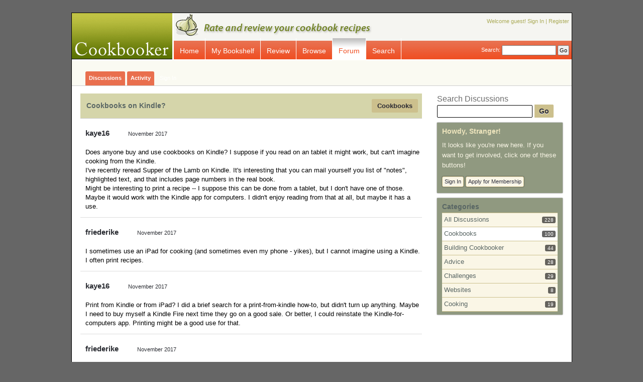

--- FILE ---
content_type: text/html; charset=utf-8
request_url: http://www.cookbooker.com/forum/discussion/312/cookbooks-on-kindle
body_size: 5262
content:
<?xml version="1.0" encoding="utf-8"?><!DOCTYPE html PUBLIC "-//W3C//DTD XHTML 1.0 Strict//EN" "http://www.w3.org/TR/xhtml1/DTD/xhtml1-strict.dtd">
<html xmlns="http://www.w3.org/1999/xhtml" xml:lang="en-ca">
<head>
   <title>Cookbooks on Kindle? - Cookbooker Forums</title>
<link rel="stylesheet" type="text/css" href="/forum/applications/dashboard/design/style.css?v=2.0.18.4" media="all" />
<link rel="stylesheet" type="text/css" href="/forum/plugins/Emotify/design/emotify.css?v=2.0.1" media="all" />
<link rel="stylesheet" type="text/css" href="/forum/plugins/Quotes/css/quotes.css?v=1.2.2" media="all" />
<link rel="stylesheet" type="text/css" href="/forum/plugins/Flagging/design/flagging.css?v=1.1.0" media="all" />
<link rel="stylesheet" type="text/css" href="/forum/themes/cookbooker/design/custom.css?v=1.0" media="all" />
<link rel="shortcut icon" href="/forum/themes/cookbooker/design/favicon.png" type="image/x-icon" />
<link rel="canonical" href="http://www.cookbooker.com/forum/discussion/312/cookbooks-on-kindle/p1" />
<script src="/forum/js/library/jquery.js?v=2.0.18.4" type="text/javascript"></script>
<script src="/forum/js/library/jquery.livequery.js?v=2.0.18.4" type="text/javascript"></script>
<script src="/forum/js/library/jquery.form.js?v=2.0.18.4" type="text/javascript"></script>
<script src="/forum/js/library/jquery.popup.js?v=2.0.18.4" type="text/javascript"></script>
<script src="/forum/js/library/jquery.gardenhandleajaxform.js?v=2.0.18.4" type="text/javascript"></script>
<script src="/forum/js/global.js?v=2.0.18.4" type="text/javascript"></script>
<script src="/forum/js/library/jquery.ui.packed.js?v=2.0.18.4" type="text/javascript"></script>
<script src="/forum/js/library/jquery.autogrow.js?v=2.0.18.4" type="text/javascript"></script>
<script src="/forum/applications/vanilla/js/options.js?v=2.0.18.4" type="text/javascript"></script>
<script src="/forum/applications/vanilla/js/bookmark.js?v=2.0.18.4" type="text/javascript"></script>
<script src="/forum/applications/vanilla/js/discussion.js?v=2.0.18.4" type="text/javascript"></script>
<script src="/forum/applications/vanilla/js/autosave.js?v=2.0.18.4" type="text/javascript"></script>
<script src="/forum/plugins/Emotify/js/emotify.js?v=2.0.1" type="text/javascript"></script>
<script src="/forum/plugins/Quotes/js/quotes.js?v=1.2.2" type="text/javascript"></script>      <script type="text/javascript" src="http://www.cookbooker.com/js/superfish.js"></script>
   <link rel="stylesheet" type="text/css" href="http://www.cookbooker.com/js/superfish_blog.css" media="screen" />
   <script type="text/javascript">
		// initialise superfish
		 $(document).ready(function() { 
        $('ul.sf-menu').superfish({ 
			autoArrows:  false     // disable generation of arrow mark-up 
			});
		});
	</script>
</head>
<body id="vanilla_discussion_index" class="Vanilla Discussion Index ">
   <div id="Frame">
	    <div id="header">
     <h1><img src="/images/logo.gif" alt="Cookbooker" width="200" height="92" /></h1>
     <h2><img src="/images/tagline.gif" alt="Rate and review your favorite recipes" width="400" height="50" /></h2>
		
    <div id="headerlinks">
     Welcome guest! <a href='/signin.php'>Sign In</a> | <a href='/register.php'>Register</a>      <!-- end #headerlinks --></div>
      
	   	<ul class="sf-menu">
    	<li><a href="/">Home</a></li>
                <li><a href="/signin.php?action=bookshelf.php">My Bookshelf</a></li>
        <li><a href="/signin.php?action=writereview.php">Review</a></li>
        <li><a href="/browse.php">Browse</a>
        <ul>
	      <li><a href="/books.php">Books</a></li>
          <li><a href="/tags.php">Tags</a></li>
          <li><a href="/reviews.php">Recipe Reviews</a></li>
          <li><a href="/reviews_titles.php">Book &amp; Website Reviews</a></li>
          <li><a href="/websites.php">Websites</a></li>
          <li><a href="/members.php">Members</a></li>           
          <li><a href="/magazines.php">Magazines</a></li>
         </ul>
         </li>
        <li><a href="/forum/" class="current" style="color: #EF5024">Forum</a></li>
		<li><a href="/search.php">Search</a></li>
  	  </ul>
  <div id="headersearch"><form name="titlesearch" action="/search.php">Search: <input type="text" name="searchterms" id="searchterms" title="Book or recipe title" maxlength="40" /> 
<input type="submit" value="Go" /></form></div>
 <!-- end #header --></div>
 
      <div id="Head">
         <div class="Menu">
            <ul id="Menu"><li class=" Highlight"><a href="/forum/discussions">Discussions</a></li>
<li><a href="/forum/activity">Activity</a></li>
<li class="NonTab"><a href="/forum/entry/signin?Target=discussion%2F312%2Fcookbooks-on-kindle">Sign In</a></li>
</ul>         </div>
      </div>
      <div id="Body">
         <div id="Content"><div class="Tabs HeadingTabs DiscussionTabs FirstPage">
   
   <ul>
      <li><a href="/forum/categories/general" class="TabLink">Cookbooks</a></li>
   </ul>
   <div class="SubTab">Cookbooks on Kindle?</div>
</div>
<ul class="DataList MessageList Discussion FirstPage">
   <li class="Item Comment FirstComment" id="Discussion_312">
   <div class="Comment">
      <div class="Meta">
                  <span class="Author">
            <a href="/forum/profile/25/kaye16">kaye16</a>         </span>
         <span class="DateCreated">
            <a href="/forum/discussion/312/cookbooks-on-kindle/p1" class="Permalink" name="Item_1" rel="nofollow">November 2017</a>         </span>
                  <div class="CommentInfo">
                     </div>
               </div>
      <div class="Message">
			Does anyone buy and use cookbooks on Kindle? I suppose if you read on an tablet it might work, but can't imagine cooking from the Kindle.<br />I've recently reread Supper of the Lamb on Kindle. It's interesting that you can mail yourself you list of "notes", highlighted text, and that includes page numbers in the real book. <br />Might be interesting to print a recipe -- I suppose this can be done from a tablet, but I don't have one of those. Maybe it would work with the Kindle app for computers. I didn't enjoy reading from that at all, but maybe it has a use.		</div>
         </div>
</li>
<li class="Item Comment Alt" id="Comment_2433">
   <div class="Comment">
      <div class="Meta">
                  <span class="Author">
            <a href="/forum/profile/6/friederike">friederike</a>         </span>
         <span class="DateCreated">
            <a href="/forum/discussion/comment/2433#Comment_2433" class="Permalink" name="Item_2" rel="nofollow">November 2017</a>         </span>
                  <div class="CommentInfo">
                     </div>
               </div>
      <div class="Message">
			I sometimes use an iPad for cooking (and sometimes even my phone - yikes), but I cannot imagine using a Kindle. I often print recipes.		</div>
         </div>
</li>
<li class="Item Comment" id="Comment_2435">
   <div class="Comment">
      <div class="Meta">
                  <span class="Author">
            <a href="/forum/profile/25/kaye16">kaye16</a>         </span>
         <span class="DateCreated">
            <a href="/forum/discussion/comment/2435#Comment_2435" class="Permalink" name="Item_3" rel="nofollow">November 2017</a>         </span>
                  <div class="CommentInfo">
                     </div>
               </div>
      <div class="Message">
			Print from Kindle or from iPad? I did a brief search for a print-from-kindle how-to, but didn't turn up anything. Maybe I need to buy myself a Kindle Fire next time they go on a good sale. Or better, I could reinstate the Kindle-for-computers app. Printing might be a good use for that.		</div>
         </div>
</li>
<li class="Item Comment Alt" id="Comment_2436">
   <div class="Comment">
      <div class="Meta">
                  <span class="Author">
            <a href="/forum/profile/6/friederike">friederike</a>         </span>
         <span class="DateCreated">
            <a href="/forum/discussion/comment/2436#Comment_2436" class="Permalink" name="Item_4" rel="nofollow">November 2017</a>         </span>
                  <div class="CommentInfo">
                     </div>
               </div>
      <div class="Message">
			Print from iPad (or phone), sorry (I don't own any cookbooks for Kindle).		</div>
         </div>
</li>
<li class="Item Comment" id="Comment_2493">
   <div class="Comment">
      <div class="Meta">
                  <span class="Author">
            <a href="/forum/profile/48/Brenda">Brenda</a>         </span>
         <span class="DateCreated">
            <a href="/forum/discussion/comment/2493#Comment_2493" class="Permalink" name="Item_5" rel="nofollow">April 2019</a>         </span>
                  <div class="CommentInfo">
                     </div>
               </div>
      <div class="Message">
			Hi all. Been away too long. I'm happy to see that the place is still here and so are you all.<br /><br />I love my Kindles and I now buy most of my cookbooks in Ebook format. I also get them in Ebook format from our county library system.<br /><br />Therefore: the ebooks are viewable on my PC and in any of my Kindles. I have a very old Kindle Fire, a Paperwhite, a new Kindle Fire 10" tablet-like, plus I put all my ebooks and pdf's into free Calibre (which has a conversion feature, a library setup, a built-in reader, and other features.<br /><br />I love to read in bed (that's how I knock myself out each night) and I read fiction, non-fiction, art books (watercolor), and cookbooks. <br /><br />Some of the benefits for me: I can control size of letters/words. (So much easier for me to read.) Has own built-in light, so less disturbing snoring husband beside me. Less dust and mess...storage is a breeze.<br /><br />As far as cooking from: storing my ebooks in Calibre, I can copy out any recipe, or print any. So printing is an option. Plus, my newest Kindle is large enough (and can be set in a cookbook holder OR I bought a special cover for mine that has a handle...so I can hang my biggest Kindle on something in my kitchen.)  I love the things. <span class="Emoticon Emoticon1"><span>:)</span></span>		</div>
         </div>
</li>
</ul>
   <div class="Foot">
      <a href="/forum/entry/signin?Target=discussion%2F312%2Fcookbooks-on-kindle%3Fpost%23Form_Body" class="TabLink">Add a Comment</a> 
   </div>
   </div>
         <div id="Panel">
		  <h4>Search Discussions</h4>
          <div class="Search"><form method="get" action="/forum/search">
<div>
<input type="text" id="Form_Search" name="Search" value="" class="InputBox" /><input type="submit" id="Form_Go" value="Go" class="Button" />
</div>
</form></div>
		 <div class="Box GuestBox">
   <h4>Howdy, Stranger!</h4>
   <p>It looks like you're new here. If you want to get involved, click one of these buttons!</p>
      
   <div class="P"><a href="/forum/entry/signin?Target=discussion%2F312%2Fcookbooks-on-kindle" class="Button">Sign In</a> <a href="/forum/entry/register?Target=discussion%2F312%2Fcookbooks-on-kindle" class="Button ApplyButton">Apply for Membership</a></div>   </div><div class="Box BoxCategories">
   <h4><a href="/forum/categories/all">Categories</a></h4>
   <ul class="PanelInfo PanelCategories">
      <li><span><strong><a href="/forum/discussions">All Discussions</a></strong><span class="Count">228</span></span></li>
<li class="Depth1 Active"><strong><a href="/forum/categories/general">Cookbooks</a></strong><span class="Count">100</span></li>
<li class="Depth1"><strong><a href="/forum/categories/building-cookbooker">Building Cookbooker</a></strong><span class="Count">44</span></li>
<li class="Depth1"><strong><a href="/forum/categories/advice">Advice</a></strong><span class="Count">28</span></li>
<li class="Depth1"><strong><a href="/forum/categories/challenges">Challenges</a></strong><span class="Count">29</span></li>
<li class="Depth1"><strong><a href="/forum/categories/websites">Websites</a></strong><span class="Count">8</span></li>
<li class="Depth1"><strong><a href="/forum/categories/cooking">Cooking</a></strong><span class="Count">19</span></li>
   </ul>
</div>
   </div>
      </div>
      <div id="Foot">
			<!-- Various definitions for Javascript //-->
<div id="Definitions" style="display: none;">
<input type="hidden" id="ImageResized" value="This image has been resized to fit in the page. Click to enlarge." />
<input type="hidden" id="DiscussionID" value="312" />
<input type="hidden" id="Emoticons" value="[base64]/IjoiMTA2IiwiOi0/[base64]" />
<input type="hidden" id="AnalyticsTask" value="tick" />
<input type="hidden" id="LastCommentID" value="2493" />
<input type="hidden" id="Vanilla_Comments_AutoRefresh" value="0" />
<input type="hidden" id="TransportError" value="A fatal error occurred while processing the request.&lt;br /&gt;The server returned the following response: %s" />
<input type="hidden" id="TransientKey" value="HUY17J6CIZ73" />
<input type="hidden" id="WebRoot" value="http://www.cookbooker.com/forum" />
<input type="hidden" id="UrlFormat" value="/forum/{Path}" />
<input type="hidden" id="Path" value="discussion/312/cookbooks-on-kindle" />
<input type="hidden" id="SignedIn" value="0" />
<input type="hidden" id="ConfirmHeading" value="Confirm" />
<input type="hidden" id="ConfirmText" value="Are you sure you want to do that?" />
<input type="hidden" id="Okay" value="Okay" />
<input type="hidden" id="Cancel" value="Cancel" />
<input type="hidden" id="Search" value="Search" />
</div><div><a href="http://vanillaforums.org">Powered by Vanilla</a></div>		</div>
        <div id="footer">
    <p class="footertext">&copy; Copyright 2026 cookbooker.com &nbsp; &nbsp; &nbsp; <a href="/contact.php">Contact Us</a> &nbsp; | &nbsp; <a href="/about.php">About Cookbooker</a> &nbsp; | &nbsp; <a href="/bookstores.php">Bookstores</a> &nbsp; | &nbsp; <a href="/tos.php">Terms of Service</a></p>
  <!-- end #footer --></div>
   </div>
	    <script type="text/javascript">
var gaJsHost = (("https:" == document.location.protocol) ? "https://ssl." : "http://www.");
document.write(unescape("%3Cscript src='" + gaJsHost + "google-analytics.com/ga.js' type='text/javascript'%3E%3C/script%3E"));
</script>
<script type="text/javascript">
try {
var pageTracker = _gat._getTracker("UA-4281791-2");
pageTracker._trackPageview();
} catch(err) {}</script>
</body>
</html>


--- FILE ---
content_type: text/css
request_url: http://www.cookbooker.com/forum/plugins/Emotify/design/emotify.css?v=2.0.1
body_size: 1174
content:
.EmotifyDropdown span,
.Emoticon span { display: none; }
.EmotifyDropdown,
.Emoticon {
    display: inline-block;
    background-repeat: no-repeat;
    background-position: center center;
    height: 18px;
    width: 18px;
    vertical-align: top;
}
.Emoticon1 { background-image: url('images/1.gif'); }
.Emoticon2 { background-image: url('images/2.gif'); }
.Emoticon3 { background-image: url('images/3.gif'); }
.Emoticon4 { background-image: url('images/4.gif'); }
.Emoticon5 { background-image: url('images/5.gif'); }
.Emoticon6 { background-image: url('images/6.gif'); width: 42px; }
.Emoticon7 { background-image: url('images/7.gif'); width: 20px; }
.Emoticon8 { background-image: url('images/8.gif'); }
.Emoticon9 { background-image: url('images/9.gif'); }
.Emoticon10 { background-image: url('images/10.gif'); }
.Emoticon11 { background-image: url('images/11.gif'); }
.Emoticon12 { background-image: url('images/12.gif'); }
.Emoticon13 { background-image: url('images/13.gif'); }
.Emoticon14 { background-image: url('images/14.gif'); width: 34px; }
.Emoticon15 { background-image: url('images/15.gif'); }
.Emoticon16 { background-image: url('images/16.gif'); }
.Emoticon17 { background-image: url('images/17.gif'); }
.Emoticon18 { background-image: url('images/18.gif'); width: 34px; }
.Emoticon19 { background-image: url('images/19.gif'); }
.Emoticon20 { background-image: url('images/20.gif'); width: 22px; }
.Emoticon21 { background-image: url('images/21.gif'); }
.Emoticon22 { background-image: url('images/22.gif'); }
.Emoticon23 { background-image: url('images/23.gif'); }
.Emoticon24 { background-image: url('images/24.gif'); width: 30px; }
.Emoticon25 { background-image: url('images/25.gif'); width: 30px; }
.Emoticon26 { background-image: url('images/26.gif'); width: 24px; }
.Emoticon27 { background-image: url('images/27.gif'); }
.Emoticon28 { background-image: url('images/28.gif'); width: 21px; }
.Emoticon29 { background-image: url('images/29.gif'); }
.Emoticon30 { background-image: url('images/30.gif'); width: 24px; }
.Emoticon31 { background-image: url('images/31.gif'); }
.Emoticon32 { background-image: url('images/32.gif'); }
.Emoticon33 { background-image: url('images/33.gif'); }
.Emoticon34 { background-image: url('images/34.gif'); width: 28px; }
.Emoticon35 { background-image: url('images/35.gif'); width: 24px; }
.Emoticon36 { background-image: url('images/36.gif'); width: 38px; }
.Emoticon37 { background-image: url('images/37.gif'); }
.Emoticon38 { background-image: url('images/38.gif'); }
.Emoticon39 { background-image: url('images/39.gif'); }
.Emoticon40 { background-image: url('images/40.gif'); width: 24px; }
.Emoticon41 { background-image: url('images/41.gif'); }
.Emoticon42 { background-image: url('images/42.gif'); width: 36px; }
.Emoticon43 { background-image: url('images/43.gif'); }
.Emoticon44 { background-image: url('images/44.gif'); }
.Emoticon45 { background-image: url('images/45.gif'); width: 23px; }
.Emoticon46 { background-image: url('images/46.gif'); width: 24px; }
.Emoticon47 { background-image: url('images/47.gif'); }
.Emoticon48 { background-image: url('images/48.gif'); }
.Emoticon49 { background-image: url('images/49.gif'); }
.Emoticon50 { background-image: url('images/50.gif'); }
.Emoticon51 { background-image: url('images/51.gif'); width: 21px; }
.Emoticon52 { background-image: url('images/52.gif'); }
.Emoticon53 { background-image: url('images/53.gif'); }
.Emoticon54 { background-image: url('images/54.gif'); }
.Emoticon55 { background-image: url('images/55.gif'); width: 25px; }
.Emoticon56 { background-image: url('images/56.gif'); }
.Emoticon57 { background-image: url('images/57.gif'); }
.Emoticon58 { background-image: url('images/58.gif'); width: 30px; }
.Emoticon59 { background-image: url('images/59.gif'); }
.Emoticon60 { background-image: url('images/60.gif'); width: 20px; }
.Emoticon61 { background-image: url('images/61.gif'); }
.Emoticon62 { background-image: url('images/62.gif'); }
.Emoticon63 { background-image: url('images/63.gif'); }
.Emoticon64 { background-image: url('images/64.gif'); }
.Emoticon65 { background-image: url('images/65.gif'); width: 22px; }
.Emoticon66 { background-image: url('images/66.gif'); }
.Emoticon67 { background-image: url('images/67.gif'); width: 22px; }
.Emoticon68 { background-image: url('images/68.gif'); width: 22px; }
.Emoticon69 { background-image: url('images/69.gif'); width: 26px; }
.Emoticon70 { background-image: url('images/70.gif'); width: 23px; }
.Emoticon71 { background-image: url('images/71.gif'); }
.Emoticon72 { background-image: url('images/72.gif'); }
.Emoticon73 { background-image: url('images/73.gif'); }
.Emoticon74 { background-image: url('images/74.gif'); }
.Emoticon75 { background-image: url('images/75.gif'); }
.Emoticon76 { background-image: url('images/76.gif'); width: 36px; }
.Emoticon77 { background-image: url('images/77.gif'); width: 32px; }
.Emoticon78 { background-image: url('images/78.gif'); width: 26px; }
.Emoticon79 { background-image: url('images/79.gif'); }
.Emoticon100 { background-image: url('images/100.gif'); width: 31px; }
.Emoticon101 { background-image: url('images/101.gif'); width: 28px; }
.Emoticon102 { background-image: url('images/102.gif'); width: 44px; }
.Emoticon103 { background-image: url('images/103.gif'); width: 28px; }
.Emoticon104 { background-image: url('images/104.gif'); width: 30px; }
.Emoticon105 { background-image: url('images/105.gif'); width: 23px; }
.Emoticon106 { background-image: url('images/106.gif'); width: 40px; }
.Emoticon107 { background-image: url('images/107.gif'); width: 52px; }
.Emoticon108 { background-image: url('images/108.gif'); width: 31px; }
.Emoticon109 { background-image: url('images/109.gif'); width: 25px; }
.Emoticon110 { background-image: url('images/110.gif'); width: 36px; }
.Emoticon111 { background-image: url('images/111.gif'); width: 32px; }
.Emoticon112 { background-image: url('images/112.gif'); width: 28px; }
.Emoticon113 { background-image: url('images/113.gif'); width: 39px; }
.Emoticon114 { background-image: url('images/114.gif'); width: 40px; }
.Emoticon115 { background-image: url('images/115.gif'); width: 29px; height: 22px; }
.Emoticonpirate { background-image: url('images/pirate.gif');  width: 20px; height: 20px; }
.Emoticontransformer { background-image: url('images/transformer.gif'); width: 20px; }

.EmotifyWrapper {
    text-align: right;
    position: relative;
}
.EmotifyDropdown {
    display: block;
    height: 23px;
    width: 29px;
    background: url('images/arrow.png') 0 0 no-repeat;
    position: absolute;
    text-align: left;
    top: 1px;
    right: -7px;
    cursor: pointer;
}
.EmotifyDropdownActive {
    background-color: #eee;
}
.EmoticonContainer {
    position: absolute;
    top: 21px;
    right: -8px;
    border: 1px solid #aaa;
    border-bottom: 0;
    border-right: 0;
    width: 391px;
    text-align: left;
    float: right;
    box-shadow: 2px 2px 4px #777;
    -moz-box-shadow: 2px 2px 4px #777;
    -webkit-box-shadow: 2px 2px 4px #777;
    z-index: 1000;
	 background: #eee;
}
.EmoticonBox {
    background-color: #fff;
    background-position: center center;
    border: 1px solid #aaa;
    border-top: 0;
    border-left: 0;
    display: block;
    float: left;
    height: 22px;
    width: 22px;
    overflow: hidden;
    cursor: pointer;
}



--- FILE ---
content_type: text/css
request_url: http://www.cookbooker.com/forum/plugins/Quotes/css/quotes.css?v=1.2.2
body_size: 205
content:
body ul div.Comment blockquote.UserQuote {
   padding: 5px 10px;
   margin-right: 10px;
   font-style: italic;
   background-color: #ABDAFB;
}

div.Comment blockquote.UserQuote div.QuoteAuthor {
   font-style: normal;
}

div.Comment blockquote.UserQuote div.QuoteText {
   color: #232323;
   border-left: 1px solid grey;
   padding-left: 5px;
}

--- FILE ---
content_type: text/css
request_url: http://www.cookbooker.com/js/superfish_blog.css
body_size: 1380
content:

/*** ESSENTIAL STYLES ***/
.sf-menu, .sf-menu * {
	margin:			0;
	padding:		0;
	list-style:		none;
}

.sf-menu ul {
	position:		absolute;
	top:			-999em;
	width:			12em; /* left offset of submenus need to match (see below) */
}
.sf-menu ul li {
	width:			100%;
}
.sf-menu li:hover {
	visibility:		inherit; /* fixes IE7 'sticky bug' */
}
.sf-menu li {
	float:			left;
	position:		relative;
	border-right:	1px solid #FFFFFF;
	font-size:		1.12em;
}
.sf-menu a {
	display:		block;
	position:		relative;
}
.sf-menu li:hover ul,
.sf-menu li.sfHover ul {
	left:			0;
	top:			42px; /* match top ul list item height */
	z-index:		99;
}
ul.sf-menu li:hover li ul,
ul.sf-menu li.sfHover li ul {
	top:			-999em;
}
ul.sf-menu li li:hover ul,
ul.sf-menu li li.sfHover ul {
	left:			10em; /* match ul width */
	top:			0;
}
ul.sf-menu li li:hover li ul,
ul.sf-menu li li.sfHover li ul {
	top:			-999em;
}
ul.sf-menu li li li:hover ul,
ul.sf-menu li li li.sfHover ul {
	left:			10em; /* match ul width */
	top:			0;
}

/*** DEMO SKIN ***/
.sf-menu {
	position:absolute;
	top:50px;
	left:203px;
}
.sf-menu a {
	display:block;
	padding-top: 14px;
	padding-right: 12px;
	padding-bottom: 0px;
	padding-left: 12px;
	height: 28px;
	_width: 1px;  
	_white-space: nowrap; 
	/* These last two lines are to make the menu inline in IE6, as the height element breaks this, as detailed here: http://www.sitefromscratch.com/content/ie-6-inline-list-display-bug */
}

.sf-menu a:link, .sf-menu a:visited  { /* visited pseudo selector so IE6 applies text colour*/
	color:white;
	text-decoration: none;
}
.sf-menu a:hover {
	color:white;
	text-decoration:underline;
}
.sf-menu a.current {
	background-image: url('http://www.cookbooker.com/images/navbar2_current.gif');
	background-repeat: repeat-x;
	background-position: top;
	color: #EF5024;
}

#header .sf-menu li li {
	background: #999999;
	border-top:	1px solid #FFFFFF;
	font-size: 12px;
}
.sf-menu li li a {
	height: 20px;
	padding: 5px;
	margin: 0;
}
.sf-menu li ul li a:hover {
	background: #EF5024;
	text-decoration: none;
}
.sf-menu li:hover, .sf-menu li.sfHover,
.sf-menu a:focus, .sf-menu a:hover, .sf-menu a:active {
	outline:		0;
}

/*** arrows **/
.sf-menu a.sf-with-ul {
	padding-right: 	2.25em;
	min-width:		1px; /* trigger IE7 hasLayout so spans position accurately */
}
.sf-sub-indicator {
	position:		absolute;
	display:		block;
	right:			1em;
	top:			1.05em; /* IE6 only */
	width:			10px;
	height:			10px;
	text-indent: 	-999em;
	overflow:		hidden;
	background:		url('http://www.cookbooker.com/images/arrows-ffffff.png') no-repeat -10px -100px; /* 8-bit indexed alpha png. IE6 gets solid image only */
}
a > .sf-sub-indicator {  /* give all except IE6 the correct values */
	top:			.8em;
	background-position: 0 -100px; /* use translucent arrow for modern browsers*/
}
/* apply hovers to modern browsers */
a:focus > .sf-sub-indicator,
a:hover > .sf-sub-indicator,
a:active > .sf-sub-indicator,
li:hover > a > .sf-sub-indicator,
li.sfHover > a > .sf-sub-indicator {
	background-position: -10px -100px; /* arrow hovers for modern browsers*/
}

/* point right for anchors in subs */
.sf-menu ul .sf-sub-indicator { background-position:  -10px 0; }
.sf-menu ul a > .sf-sub-indicator { background-position:  0 0; }
/* apply hovers to modern browsers */
.sf-menu ul a:focus > .sf-sub-indicator,
.sf-menu ul a:hover > .sf-sub-indicator,
.sf-menu ul a:active > .sf-sub-indicator,
.sf-menu ul li:hover > a > .sf-sub-indicator,
.sf-menu ul li.sfHover > a > .sf-sub-indicator {
	background-position: -10px 0; /* arrow hovers for modern browsers*/
}

/*** shadows for all but IE6 ***/
.sf-shadow ul {
	background:	url('http://www.cookbooker.com/images/shadow.png') no-repeat bottom right;
	padding: 0 8px 9px 0;
	-moz-border-radius-bottomleft: 17px;
	-moz-border-radius-topright: 17px;
	-webkit-border-top-right-radius: 17px;
	-webkit-border-bottom-left-radius: 17px;
}
.sf-shadow ul.sf-shadow-off {
	background: transparent;
}


--- FILE ---
content_type: application/javascript
request_url: http://www.cookbooker.com/forum/applications/vanilla/js/autosave.js?v=2.0.18.4
body_size: 348
content:
jQuery(document).ready(function($) {
/* Autosave functionality for comment & discussion drafts */
   $.fn.autosave = function(opts) {
      var options = $.extend({interval: 60000, button: false}, opts);
      var textarea = this;
      if (!options.button)
         return false;
      var lastVal = null;
      
      var save = function() {
         var currentVal = $(textarea).val();
         if (currentVal != undefined && currentVal != '' && currentVal != lastVal) {
//            console.log('Autosaving...('+currentVal+')');
            lastVal = currentVal
            $(options.button).click();
         }
         
         setTimeout(save, options.interval);
      };
      setTimeout(save, options.interval);
      
      return this;
   }
});

--- FILE ---
content_type: application/javascript
request_url: http://www.cookbooker.com/forum/plugins/Emotify/js/emotify.js?v=2.0.1
body_size: 1173
content:
$(function(){
  
  // Insert a clickable icon list after the textbox
  $('textarea#Form_Body').livequery(function() {
	 // Pick up the emoticons from the def list
	var emoticons = gdn.definition('Emoticons', false);

	if (emoticons)
		emoticons = eval("("+$.base64Decode(emoticons)+")");
	 
    var buts = '';
	 var last = '';
    for (e in emoticons) {
		// no duplicates
		if (last != emoticons[e]) {
		  last = emoticons[e];
		  buts += '<a class="EmoticonBox Emoticon Emoticon'+emoticons[e]+'"><span>'+e+'</span></a>';
		}
    }
    $(this).before("<div class=\"EmotifyWrapper\">\
      <a class=\"EmotifyDropdown\"><span>Emoticons</span></a> \
      <div class=\"EmoticonContainer Hidden\">"+buts+"</div> \
    </div>");
    
    $('.EmotifyDropdown').live('click', function() {
      if ($(this).hasClass('EmotifyDropdownActive'))
        $(this).removeClass('EmotifyDropdownActive');
      else
        $(this).addClass('EmotifyDropdownActive');

      $(this).next().toggle();
      return false;
    });
    
    // Hide emotify options when previewing
    $('form#Form_Comment').bind("PreviewLoaded", function(e, frm) {
      frm.find('.EmotifyDropdown').removeClass('EmotifyDropdownActive');
      frm.find('.EmotifyDropdown').hide();
      frm.find('.EmoticonContainer').hide();
    });
    
    // Reveal emotify dropdowner when write button clicked
    $('form#Form_Comment').bind('WriteButtonClick', function(e, frm) {
      frm.find('.EmotifyDropdown').show();
    });
    
    // Hide emoticon box when textarea is focused
    $('textarea#Form_Body').live('focus', function() {
      var frm = $(this).parents('form');
      frm.find('.EmotifyDropdown').removeClass('EmotifyDropdownActive');
      frm.find('.EmoticonContainer').hide();
    });

    // Put the clicked emoticon into the textarea
    $('.EmoticonBox').live('click', function() {
      var emoticon = $(this).find('span').text();
      var textbox = $(this).parents('form').find('textarea#Form_Body');
      var txt = $(textbox).val();
      if (txt != '')
        txt += ' ';
      $(textbox).val(txt + emoticon + ' ');
      var container = $(this).parents('.EmoticonContainer');
      $(container).hide();
      $(container).prev().removeClass('EmotifyDropdownActive');
      
      // If cleditor is running, update it's contents
      var ed = $(textbox).get(0).editor;
      if (ed) {
        // Update the frame to match the contents of textarea
        ed.updateFrame();
        // Run emotify on the frame contents
        var Frame = $(ed.$frame).get(0);
        var FrameBody = null;
        var FrameDocument = null;
        
        // DOM
        if (Frame.contentDocument) {
           FrameDocument = Frame.contentDocument;
           FrameBody = FrameDocument.body;
        // IE
        } else if (Frame.contentWindow) {
           FrameDocument = Frame.contentWindow.document;
           FrameBody = FrameDocument.body;
        }
        $(FrameBody).html(emotify($(FrameBody).html()));
        var webRoot = gdn.definition('WebRoot', '');
        var ss = document.createElement("link");
        ss.type = "text/css";
        ss.rel = "stylesheet";
        ss.href = gdn.combinePaths(webRoot, 'plugins/Emotify/emotify.css');
        if (document.all)
           FrameDocument.createStyleSheet(ss.href);
        else
           FrameDocument.getElementsByTagName("head")[0].appendChild(ss);
      }

      return false;
    });
  });
  
});


--- FILE ---
content_type: application/javascript
request_url: http://www.cookbooker.com/forum/plugins/Quotes/js/quotes.js?v=1.2.2
body_size: 2267
content:
function Gdn_Quotes() {

   this.InsertMode = 'default';  
   this.Editors = [];
   this.EditorID = 1;
   
   Gdn_Quotes.prototype.Prepare = function() {
   
      // Attach quote event to each Quote button, and return false to prevent link follow
      $('span.CommentQuote a').livequery('click', jQuery.proxy(function(event){
         var QuoteLink = $(event.target);
         var ObjectID = QuoteLink.attr('href').split('/').pop();
         this.Quote(ObjectID, QuoteLink);
         return false;
      },this));
            
      /**
       * Always track which editor we're looking at
       *  - Follow clicks to Edit button
       *  - Follow clicks to Submits and Cancels
       */
       
      // Follow edit clicks
      var Quotes = this;
      $('textarea.TextBox').livequery(function(){
         Quotes.EditorStack(this);
      }, function(){
         Quotes.EditorStack(this, true);
      });
      
      // Determine what mode we're in (default, cleditor... ?)
      $('div.cleditorMain').livequery(function(){
         Quotes.SetInsertMode('cleditor', this);
      });
   }
   
   Gdn_Quotes.prototype.SetInsertMode = function(InsertMode, ChangeElement) {
      var OldInsert = this.InsertMode;
      var Changed = (OldInsert == InsertMode);
      this.InsertMode = InsertMode;
      
      switch (this.InsertMode) {
         case 'cleditor':

            var Frame = $($(ChangeElement).find('textarea.TextBox').get(0).editor.$frame).get(0);
            var FrameBody = null;
            var FrameDocument = null;
            
            // DOM
            if (Frame.contentDocument) {
               FrameDocument = Frame.contentDocument;
               FrameBody = FrameDocument.body;
            // IE
            } else if (Frame.contentWindow) {
               FrameDocument = Frame.contentWindow.document;
               FrameBody = FrameDocument.body;
            }
            
            if (FrameBody == null) return;
            
            /*
            console.log(FrameDocument.getElementsByTagName('head')[0]);
            
            // make a new stylesheet
            var NewStyle = FrameDocument.createElement('style');
            FrameDocument.getElementsByTagName('head')[0].appendChild(NewStyle);
            
            // Safari does not see the new stylesheet unless you append something.
            // However!  IE will blow chunks, so ... filter it thusly:
            if (!window.createPopup) {
               console.log('appending');
               NewStyle.appendChild(FrameDocument.createTextNode(''));
            }
            
            var Style = FrameDocument.styleSheets[FrameDocument.styleSheets.length - 1];
            console.log(Style);
            // some rules to apply
            var Rules = {
               "blockquote" : "{ color: red; padding: 5px; }"
            }
            
            // loop through and insert
            for (Selector in Rules) {
               if (Style.insertRule) {
                  // it's an IE browser
                  try { 
                     console.log('insertrule');
                     Style.insertRule(Selector + Rules[Selector], 0); 
                  } catch(e) { console.log(e); }
               } else {
                  // it's a W3C browser
                  try {
                     console.log('addrule');
                     Style.addRule(Selector, Rules[Selector]); 
                  } catch(e) { console.log(e); } 
               }               
            }
*/
				var webRoot = gdn.definition('WebRoot', '');
            var ss = document.createElement("link");
            ss.type = "text/css";
            ss.rel = "stylesheet";
            ss.href = gdn.combinePaths(webRoot, '/plugins/Quotes/css/cleditor.css');
            
            if (document.all)
            	FrameDocument.createStyleSheet(ss.href);
            else
            	FrameDocument.getElementsByTagName("head")[0].appendChild(ss);

         break;
         
         case 'default':
         default:
            // Nothing for now
         break;
      }
   }
   
   Gdn_Quotes.prototype.GetObjectID = function(Anchor) {
      return $(Anchor).attr('href').split('/').pop();
   }
   
   Gdn_Quotes.prototype.EditorStack = function(AreaContainer, Remove) {
      if (AreaContainer == undefined) return false;
      
      var TextArea = null;
      if ($(AreaContainer).get(0).nodeName.toLowerCase() == 'textarea')
         TextArea = $(AreaContainer);
      else {
         TextArea = $(AreaContainer).find('textarea.TextBox');
         if (TextArea.length == 0) return false;
      }
   
      if (Remove == undefined || Remove == false) {
         // Add an editor
         if (TextArea.length) {
            TextArea.get(0).eid = this.EditorID++;
            this.Editors.push(TextArea);
         }
      } else {
         var EID = TextArea.get(0).eid;
         
         // Get rid of an editor
         $(this.Editors).each(jQuery.proxy(function(i,el){
            if (el.get(0).eid == EID) {
               this.Editors.splice(i,1);
               return;
            }
         },this));
      }
      
      return true;
   }
   
   Gdn_Quotes.prototype.GetEditor = function() {
      return this.Editors[this.Editors.length-1];
   }
   
   Gdn_Quotes.prototype.Quote = function(ObjectID, QuoteLink) {
      var QuotingStatus = this.GetQuoteData(ObjectID);
      if (!QuotingStatus) return;
      
      switch (this.InsertMode) {
         case 'cleditor':
            var ScrollY = $(this.GetEditor().get(0).editor.$frame).offset().top - 100; // 100 provides buffer in viewport
         break;
         
         case 'default':
         default:
            var ScrollY = this.GetEditor().offset().top - 100; // 100 provides buffer in viewport
         break;
      }
      
      $('html,body').animate({scrollTop: ScrollY}, 800);
   }
   
   Gdn_Quotes.prototype.GetQuoteData = function(ObjectID) {
      var QuotedElement = $('#'+ObjectID);
      if (!QuotedElement) return false;
      
      this.AddSpinner();
      var QuotebackURL = gdn.url('plugin/quotes/getquote/'+ObjectID);
      jQuery.ajax({
         url: QuotebackURL,
         type: 'GET',
         success: jQuery.proxy(this.QuoteResponse,this)
      });
      return true;
   }
   
   Gdn_Quotes.prototype.AddSpinner = function() {
      
   }
   
   Gdn_Quotes.prototype.RemoveSpinner = function() {
      
   }
   
   Gdn_Quotes.prototype.QuoteResponse = function(Data, Status, XHR) {
      Data = jQuery.parseJSON(Data);
      if (Data && Data.Quote.selector) {
         var ObjectID = Data.Quote.selector;
         this.RemoveSpinner();
      } else { return; }
      
      switch (Data.Quote.format) {
         case 'Html':   // HTML
            var Append = '<blockquote rel="'+Data.Quote.authorname+'">'+Data.Quote.body+'</blockquote>'+"\n";
            break;
            
         case 'BBCode':
            var Append = '[quote="'+Data.Quote.authorname+'"]'+Data.Quote.body+'[/quote]'+"\n";
            break;
         
         case 'Display':
         case 'Text':   // Plain
            var Append = ' > '+Data.Quote.authorname+" said:\n";
            Append = Append+' > '+Data.Quote.body+"\n";
            break;
            
         default:
            var Append = '';
            return;
      
      }
      
      this.ApplyQuoteText(Append);
   }
   
   Gdn_Quotes.prototype.ApplyQuoteText = function(QuoteText) {
      QuoteText = QuoteText+"\n";
      var Editor = this.GetEditor();
      Editor.val(Editor.val() + QuoteText);
      
      switch (this.InsertMode) {
         case 'cleditor':
            Editor.val(Editor.val() + "<br/>");
            Editor.get(0).editor.updateFrame();
         break;
         
         case 'default':
         default:
            // Do nothing special
         break;
      }
   }
   
}

var GdnQuotes = null;
jQuery(document).ready(function(){
   GdnQuotes = new Gdn_Quotes();
   GdnQuotes.Prepare()
});